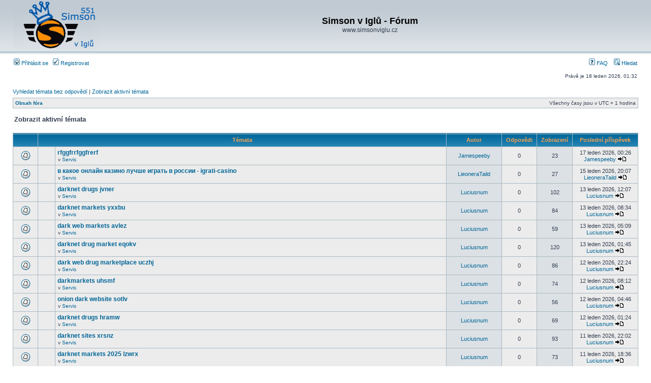

--- FILE ---
content_type: text/html; charset=UTF-8
request_url: https://simsonviglu.cz/phpBB/phpBB3/search.php?search_id=active_topics&sid=1d173e58b105f779d7a4e39eff320771
body_size: 4108
content:
<!DOCTYPE html PUBLIC "-//W3C//DTD XHTML 1.0 Transitional//EN" "http://www.w3.org/TR/xhtml1/DTD/xhtml1-transitional.dtd">
<html xmlns="http://www.w3.org/1999/xhtml" dir="ltr" lang="cs-cz" xml:lang="cs-cz">
<head>

<meta http-equiv="content-type" content="text/html; charset=UTF-8" />
<meta http-equiv="content-language" content="cs-cz" />
<meta http-equiv="content-style-type" content="text/css" />
<meta http-equiv="imagetoolbar" content="no" />
<meta name="resource-type" content="document" />
<meta name="distribution" content="global" />
<meta name="keywords" content="" />
<meta name="description" content="" />

<title>Simson v Iglů - Fórum &bull; Zobrazit aktivní témata</title>



<link rel="stylesheet" href="./styles/subsilver2/theme/stylesheet.css" type="text/css" />

<script type="text/javascript">
// <![CDATA[


function popup(url, width, height, name)
{
	if (!name)
	{
		name = '_popup';
	}

	window.open(url.replace(/&amp;/g, '&'), name, 'height=' + height + ',resizable=yes,scrollbars=yes,width=' + width);
	return false;
}

function jumpto()
{
	var page = prompt('Napište číslo stránky, na kterou chcete přejít:', '1');
	var per_page = '';
	var base_url = '';

	if (page !== null && !isNaN(page) && page == Math.floor(page) && page > 0)
	{
		if (base_url.indexOf('?') == -1)
		{
			document.location.href = base_url + '?start=' + ((page - 1) * per_page);
		}
		else
		{
			document.location.href = base_url.replace(/&amp;/g, '&') + '&start=' + ((page - 1) * per_page);
		}
	}
}

/**
* Find a member
*/
function find_username(url)
{
	popup(url, 760, 570, '_usersearch');
	return false;
}

/**
* Mark/unmark checklist
* id = ID of parent container, name = name prefix, state = state [true/false]
*/
function marklist(id, name, state)
{
	var parent = document.getElementById(id);
	if (!parent)
	{
		eval('parent = document.' + id);
	}

	if (!parent)
	{
		return;
	}

	var rb = parent.getElementsByTagName('input');
	
	for (var r = 0; r < rb.length; r++)
	{
		if (rb[r].name.substr(0, name.length) == name)
		{
			rb[r].checked = state;
		}
	}
}



// ]]>
</script>
</head>
<body class="ltr">

<a name="top"></a>

<div id="wrapheader">

	<div id="logodesc">
		<table width="100%" cellspacing="0">
		<tr>
			<td><a href="./index.php?sid=d713387c0b6a29d7b92873fe19be5f65"><img src="./styles/subsilver2/imageset/site_logo.gif" width="170" height="94" alt="" title="" /></a></td>
			<td width="100%" align="center"><h1>Simson v Iglů - Fórum</h1><span class="gen">www.simsonviglu.cz</span></td>
		</tr>
		</table>
	</div>

	<div id="menubar">
		<table width="100%" cellspacing="0">
		<tr>
			<td class="genmed">
				<a href="./ucp.php?mode=login&amp;sid=d713387c0b6a29d7b92873fe19be5f65"><img src="./styles/subsilver2/theme/images/icon_mini_login.gif" width="12" height="13" alt="*" /> Přihlásit se</a>&nbsp; &nbsp;<a href="./ucp.php?mode=register&amp;sid=d713387c0b6a29d7b92873fe19be5f65"><img src="./styles/subsilver2/theme/images/icon_mini_register.gif" width="12" height="13" alt="*" /> Registrovat</a>
					
			</td>
			<td class="genmed" align="right">
				<a href="./faq.php?sid=d713387c0b6a29d7b92873fe19be5f65"><img src="./styles/subsilver2/theme/images/icon_mini_faq.gif" width="12" height="13" alt="*" /> FAQ</a>
				&nbsp; &nbsp;<a href="./search.php?sid=d713387c0b6a29d7b92873fe19be5f65"><img src="./styles/subsilver2/theme/images/icon_mini_search.gif" width="12" height="13" alt="*" /> Hledat</a>
			</td>
		</tr>
		</table>
	</div>

	<div id="datebar">
		<table width="100%" cellspacing="0">
		<tr>
			<td class="gensmall"></td>
			<td class="gensmall" align="right">Právě je 18 leden 2026, 01:32<br /></td>
		</tr>
		</table>
	</div>

</div>

<div id="wrapcentre">

	
	<p class="searchbar">
		<span style="float: left;"><a href="./search.php?search_id=unanswered&amp;sid=d713387c0b6a29d7b92873fe19be5f65">Vyhledat témata bez odpovědí</a> | <a href="./search.php?search_id=active_topics&amp;sid=d713387c0b6a29d7b92873fe19be5f65">Zobrazit aktivní témata</a></span>
		
	</p>
	

	<br style="clear: both;" />

	<table class="tablebg" width="100%" cellspacing="1" cellpadding="0" style="margin-top: 5px;">
	<tr>
		<td class="row1">
			<p class="breadcrumbs"><a href="./index.php?sid=d713387c0b6a29d7b92873fe19be5f65">Obsah fóra</a></p>
			<p class="datetime">Všechny časy jsou v&nbsp;UTC + 1 hodina </p>
		</td>
	</tr>
	</table>

	<br />

<form method="post" action="./search.php?st=7&amp;sk=t&amp;sd=d&amp;sr=topics&amp;sid=d713387c0b6a29d7b92873fe19be5f65&amp;search_id=active_topics">

<table width="100%" cellspacing="1">
<tr>
	<td colspan="2"><span class="titles">Zobrazit aktivní témata</span><br /></td>
</tr>
<tr>
	<td class="genmed"></td>
	<td align="right"></td>
</tr>
</table>

<br clear="all" />



	<table class="tablebg" width="100%" cellspacing="1">
	<tr>
		<th width="4%" nowrap="nowrap">&nbsp;</th>
		<th colspan="2" nowrap="nowrap">&nbsp;Témata&nbsp;</th>
		<th nowrap="nowrap">&nbsp;Autor&nbsp;</th>
		<th nowrap="nowrap">&nbsp;Odpovědi&nbsp;</th>
		<th nowrap="nowrap">&nbsp;Zobrazení&nbsp;</th>
		<th nowrap="nowrap">&nbsp;Poslední příspěvek&nbsp;</th>
	</tr>
	
		<tr valign="middle">
			<td class="row1" width="25" align="center"><img src="./styles/subsilver2/imageset/topic_read.gif" width="19" height="18" alt="V tomto fóru nejsou další nepřečtená témata." title="V tomto fóru nejsou další nepřečtená témata." /></td>
			<td class="row1" width="25" align="center">
			
			</td>
			<td class="row1">
				
				 <a href="./viewtopic.php?f=2&amp;t=34707&amp;sid=d713387c0b6a29d7b92873fe19be5f65" class="topictitle">rfggfrrfggfrerf</a>
				
					<p class="gensmall">v <a href="./viewforum.php?f=2&amp;sid=d713387c0b6a29d7b92873fe19be5f65">Servis</a></p>
				
			</td>
			<td class="row2" width="100" align="center"><p class="topicauthor"><a href="./memberlist.php?mode=viewprofile&amp;u=8840&amp;sid=d713387c0b6a29d7b92873fe19be5f65">Jamespeeby</a></p></td>
			<td class="row1" width="50" align="center"><p class="topicdetails">0</p></td>
			<td class="row2" width="50" align="center"><p class="topicdetails">23</p></td>
			<td class="row1" width="120" align="center">
				<p class="topicdetails">17 leden 2026, 00:26</p>
				<p class="topicdetails"><a href="./memberlist.php?mode=viewprofile&amp;u=8840&amp;sid=d713387c0b6a29d7b92873fe19be5f65">Jamespeeby</a>
					<a href="./viewtopic.php?f=2&amp;t=34707&amp;p=238295&amp;sid=d713387c0b6a29d7b92873fe19be5f65#p238295"><img src="./styles/subsilver2/imageset/icon_topic_latest.gif" width="18" height="9" alt="Zobrazit poslední příspěvek" title="Zobrazit poslední příspěvek" /></a>
				</p>
			</td>
		</tr>
	
		<tr valign="middle">
			<td class="row1" width="25" align="center"><img src="./styles/subsilver2/imageset/topic_read.gif" width="19" height="18" alt="V tomto fóru nejsou další nepřečtená témata." title="V tomto fóru nejsou další nepřečtená témata." /></td>
			<td class="row1" width="25" align="center">
			
			</td>
			<td class="row1">
				
				 <a href="./viewtopic.php?f=2&amp;t=34706&amp;sid=d713387c0b6a29d7b92873fe19be5f65" class="topictitle">в какое онлайн казино лучше играть в россии  - igrati-casino</a>
				
					<p class="gensmall">v <a href="./viewforum.php?f=2&amp;sid=d713387c0b6a29d7b92873fe19be5f65">Servis</a></p>
				
			</td>
			<td class="row2" width="100" align="center"><p class="topicauthor"><a href="./memberlist.php?mode=viewprofile&amp;u=8839&amp;sid=d713387c0b6a29d7b92873fe19be5f65">LieoneraTaild</a></p></td>
			<td class="row1" width="50" align="center"><p class="topicdetails">0</p></td>
			<td class="row2" width="50" align="center"><p class="topicdetails">27</p></td>
			<td class="row1" width="120" align="center">
				<p class="topicdetails">15 leden 2026, 20:07</p>
				<p class="topicdetails"><a href="./memberlist.php?mode=viewprofile&amp;u=8839&amp;sid=d713387c0b6a29d7b92873fe19be5f65">LieoneraTaild</a>
					<a href="./viewtopic.php?f=2&amp;t=34706&amp;p=238294&amp;sid=d713387c0b6a29d7b92873fe19be5f65#p238294"><img src="./styles/subsilver2/imageset/icon_topic_latest.gif" width="18" height="9" alt="Zobrazit poslední příspěvek" title="Zobrazit poslední příspěvek" /></a>
				</p>
			</td>
		</tr>
	
		<tr valign="middle">
			<td class="row1" width="25" align="center"><img src="./styles/subsilver2/imageset/topic_read.gif" width="19" height="18" alt="V tomto fóru nejsou další nepřečtená témata." title="V tomto fóru nejsou další nepřečtená témata." /></td>
			<td class="row1" width="25" align="center">
			
			</td>
			<td class="row1">
				
				 <a href="./viewtopic.php?f=2&amp;t=34705&amp;sid=d713387c0b6a29d7b92873fe19be5f65" class="topictitle">darknet drugs jvner</a>
				
					<p class="gensmall">v <a href="./viewforum.php?f=2&amp;sid=d713387c0b6a29d7b92873fe19be5f65">Servis</a></p>
				
			</td>
			<td class="row2" width="100" align="center"><p class="topicauthor"><a href="./memberlist.php?mode=viewprofile&amp;u=8790&amp;sid=d713387c0b6a29d7b92873fe19be5f65">Luciusnum</a></p></td>
			<td class="row1" width="50" align="center"><p class="topicdetails">0</p></td>
			<td class="row2" width="50" align="center"><p class="topicdetails">102</p></td>
			<td class="row1" width="120" align="center">
				<p class="topicdetails">13 leden 2026, 12:07</p>
				<p class="topicdetails"><a href="./memberlist.php?mode=viewprofile&amp;u=8790&amp;sid=d713387c0b6a29d7b92873fe19be5f65">Luciusnum</a>
					<a href="./viewtopic.php?f=2&amp;t=34705&amp;p=238293&amp;sid=d713387c0b6a29d7b92873fe19be5f65#p238293"><img src="./styles/subsilver2/imageset/icon_topic_latest.gif" width="18" height="9" alt="Zobrazit poslední příspěvek" title="Zobrazit poslední příspěvek" /></a>
				</p>
			</td>
		</tr>
	
		<tr valign="middle">
			<td class="row1" width="25" align="center"><img src="./styles/subsilver2/imageset/topic_read.gif" width="19" height="18" alt="V tomto fóru nejsou další nepřečtená témata." title="V tomto fóru nejsou další nepřečtená témata." /></td>
			<td class="row1" width="25" align="center">
			
			</td>
			<td class="row1">
				
				 <a href="./viewtopic.php?f=2&amp;t=34704&amp;sid=d713387c0b6a29d7b92873fe19be5f65" class="topictitle">darknet markets yxxbu</a>
				
					<p class="gensmall">v <a href="./viewforum.php?f=2&amp;sid=d713387c0b6a29d7b92873fe19be5f65">Servis</a></p>
				
			</td>
			<td class="row2" width="100" align="center"><p class="topicauthor"><a href="./memberlist.php?mode=viewprofile&amp;u=8790&amp;sid=d713387c0b6a29d7b92873fe19be5f65">Luciusnum</a></p></td>
			<td class="row1" width="50" align="center"><p class="topicdetails">0</p></td>
			<td class="row2" width="50" align="center"><p class="topicdetails">84</p></td>
			<td class="row1" width="120" align="center">
				<p class="topicdetails">13 leden 2026, 08:34</p>
				<p class="topicdetails"><a href="./memberlist.php?mode=viewprofile&amp;u=8790&amp;sid=d713387c0b6a29d7b92873fe19be5f65">Luciusnum</a>
					<a href="./viewtopic.php?f=2&amp;t=34704&amp;p=238292&amp;sid=d713387c0b6a29d7b92873fe19be5f65#p238292"><img src="./styles/subsilver2/imageset/icon_topic_latest.gif" width="18" height="9" alt="Zobrazit poslední příspěvek" title="Zobrazit poslední příspěvek" /></a>
				</p>
			</td>
		</tr>
	
		<tr valign="middle">
			<td class="row1" width="25" align="center"><img src="./styles/subsilver2/imageset/topic_read.gif" width="19" height="18" alt="V tomto fóru nejsou další nepřečtená témata." title="V tomto fóru nejsou další nepřečtená témata." /></td>
			<td class="row1" width="25" align="center">
			
			</td>
			<td class="row1">
				
				 <a href="./viewtopic.php?f=2&amp;t=34703&amp;sid=d713387c0b6a29d7b92873fe19be5f65" class="topictitle">dark web markets avlez</a>
				
					<p class="gensmall">v <a href="./viewforum.php?f=2&amp;sid=d713387c0b6a29d7b92873fe19be5f65">Servis</a></p>
				
			</td>
			<td class="row2" width="100" align="center"><p class="topicauthor"><a href="./memberlist.php?mode=viewprofile&amp;u=8790&amp;sid=d713387c0b6a29d7b92873fe19be5f65">Luciusnum</a></p></td>
			<td class="row1" width="50" align="center"><p class="topicdetails">0</p></td>
			<td class="row2" width="50" align="center"><p class="topicdetails">59</p></td>
			<td class="row1" width="120" align="center">
				<p class="topicdetails">13 leden 2026, 05:09</p>
				<p class="topicdetails"><a href="./memberlist.php?mode=viewprofile&amp;u=8790&amp;sid=d713387c0b6a29d7b92873fe19be5f65">Luciusnum</a>
					<a href="./viewtopic.php?f=2&amp;t=34703&amp;p=238291&amp;sid=d713387c0b6a29d7b92873fe19be5f65#p238291"><img src="./styles/subsilver2/imageset/icon_topic_latest.gif" width="18" height="9" alt="Zobrazit poslední příspěvek" title="Zobrazit poslední příspěvek" /></a>
				</p>
			</td>
		</tr>
	
		<tr valign="middle">
			<td class="row1" width="25" align="center"><img src="./styles/subsilver2/imageset/topic_read.gif" width="19" height="18" alt="V tomto fóru nejsou další nepřečtená témata." title="V tomto fóru nejsou další nepřečtená témata." /></td>
			<td class="row1" width="25" align="center">
			
			</td>
			<td class="row1">
				
				 <a href="./viewtopic.php?f=2&amp;t=34702&amp;sid=d713387c0b6a29d7b92873fe19be5f65" class="topictitle">darknet drug market eqokv</a>
				
					<p class="gensmall">v <a href="./viewforum.php?f=2&amp;sid=d713387c0b6a29d7b92873fe19be5f65">Servis</a></p>
				
			</td>
			<td class="row2" width="100" align="center"><p class="topicauthor"><a href="./memberlist.php?mode=viewprofile&amp;u=8790&amp;sid=d713387c0b6a29d7b92873fe19be5f65">Luciusnum</a></p></td>
			<td class="row1" width="50" align="center"><p class="topicdetails">0</p></td>
			<td class="row2" width="50" align="center"><p class="topicdetails">120</p></td>
			<td class="row1" width="120" align="center">
				<p class="topicdetails">13 leden 2026, 01:45</p>
				<p class="topicdetails"><a href="./memberlist.php?mode=viewprofile&amp;u=8790&amp;sid=d713387c0b6a29d7b92873fe19be5f65">Luciusnum</a>
					<a href="./viewtopic.php?f=2&amp;t=34702&amp;p=238290&amp;sid=d713387c0b6a29d7b92873fe19be5f65#p238290"><img src="./styles/subsilver2/imageset/icon_topic_latest.gif" width="18" height="9" alt="Zobrazit poslední příspěvek" title="Zobrazit poslední příspěvek" /></a>
				</p>
			</td>
		</tr>
	
		<tr valign="middle">
			<td class="row1" width="25" align="center"><img src="./styles/subsilver2/imageset/topic_read.gif" width="19" height="18" alt="V tomto fóru nejsou další nepřečtená témata." title="V tomto fóru nejsou další nepřečtená témata." /></td>
			<td class="row1" width="25" align="center">
			
			</td>
			<td class="row1">
				
				 <a href="./viewtopic.php?f=2&amp;t=34701&amp;sid=d713387c0b6a29d7b92873fe19be5f65" class="topictitle">dark web drug marketplace uczhj</a>
				
					<p class="gensmall">v <a href="./viewforum.php?f=2&amp;sid=d713387c0b6a29d7b92873fe19be5f65">Servis</a></p>
				
			</td>
			<td class="row2" width="100" align="center"><p class="topicauthor"><a href="./memberlist.php?mode=viewprofile&amp;u=8790&amp;sid=d713387c0b6a29d7b92873fe19be5f65">Luciusnum</a></p></td>
			<td class="row1" width="50" align="center"><p class="topicdetails">0</p></td>
			<td class="row2" width="50" align="center"><p class="topicdetails">86</p></td>
			<td class="row1" width="120" align="center">
				<p class="topicdetails">12 leden 2026, 22:24</p>
				<p class="topicdetails"><a href="./memberlist.php?mode=viewprofile&amp;u=8790&amp;sid=d713387c0b6a29d7b92873fe19be5f65">Luciusnum</a>
					<a href="./viewtopic.php?f=2&amp;t=34701&amp;p=238289&amp;sid=d713387c0b6a29d7b92873fe19be5f65#p238289"><img src="./styles/subsilver2/imageset/icon_topic_latest.gif" width="18" height="9" alt="Zobrazit poslední příspěvek" title="Zobrazit poslední příspěvek" /></a>
				</p>
			</td>
		</tr>
	
		<tr valign="middle">
			<td class="row1" width="25" align="center"><img src="./styles/subsilver2/imageset/topic_read.gif" width="19" height="18" alt="V tomto fóru nejsou další nepřečtená témata." title="V tomto fóru nejsou další nepřečtená témata." /></td>
			<td class="row1" width="25" align="center">
			
			</td>
			<td class="row1">
				
				 <a href="./viewtopic.php?f=2&amp;t=34700&amp;sid=d713387c0b6a29d7b92873fe19be5f65" class="topictitle">darkmarkets uhsmf</a>
				
					<p class="gensmall">v <a href="./viewforum.php?f=2&amp;sid=d713387c0b6a29d7b92873fe19be5f65">Servis</a></p>
				
			</td>
			<td class="row2" width="100" align="center"><p class="topicauthor"><a href="./memberlist.php?mode=viewprofile&amp;u=8790&amp;sid=d713387c0b6a29d7b92873fe19be5f65">Luciusnum</a></p></td>
			<td class="row1" width="50" align="center"><p class="topicdetails">0</p></td>
			<td class="row2" width="50" align="center"><p class="topicdetails">74</p></td>
			<td class="row1" width="120" align="center">
				<p class="topicdetails">12 leden 2026, 08:12</p>
				<p class="topicdetails"><a href="./memberlist.php?mode=viewprofile&amp;u=8790&amp;sid=d713387c0b6a29d7b92873fe19be5f65">Luciusnum</a>
					<a href="./viewtopic.php?f=2&amp;t=34700&amp;p=238288&amp;sid=d713387c0b6a29d7b92873fe19be5f65#p238288"><img src="./styles/subsilver2/imageset/icon_topic_latest.gif" width="18" height="9" alt="Zobrazit poslední příspěvek" title="Zobrazit poslední příspěvek" /></a>
				</p>
			</td>
		</tr>
	
		<tr valign="middle">
			<td class="row1" width="25" align="center"><img src="./styles/subsilver2/imageset/topic_read.gif" width="19" height="18" alt="V tomto fóru nejsou další nepřečtená témata." title="V tomto fóru nejsou další nepřečtená témata." /></td>
			<td class="row1" width="25" align="center">
			
			</td>
			<td class="row1">
				
				 <a href="./viewtopic.php?f=2&amp;t=34699&amp;sid=d713387c0b6a29d7b92873fe19be5f65" class="topictitle">onion dark website sotlv</a>
				
					<p class="gensmall">v <a href="./viewforum.php?f=2&amp;sid=d713387c0b6a29d7b92873fe19be5f65">Servis</a></p>
				
			</td>
			<td class="row2" width="100" align="center"><p class="topicauthor"><a href="./memberlist.php?mode=viewprofile&amp;u=8790&amp;sid=d713387c0b6a29d7b92873fe19be5f65">Luciusnum</a></p></td>
			<td class="row1" width="50" align="center"><p class="topicdetails">0</p></td>
			<td class="row2" width="50" align="center"><p class="topicdetails">56</p></td>
			<td class="row1" width="120" align="center">
				<p class="topicdetails">12 leden 2026, 04:46</p>
				<p class="topicdetails"><a href="./memberlist.php?mode=viewprofile&amp;u=8790&amp;sid=d713387c0b6a29d7b92873fe19be5f65">Luciusnum</a>
					<a href="./viewtopic.php?f=2&amp;t=34699&amp;p=238287&amp;sid=d713387c0b6a29d7b92873fe19be5f65#p238287"><img src="./styles/subsilver2/imageset/icon_topic_latest.gif" width="18" height="9" alt="Zobrazit poslední příspěvek" title="Zobrazit poslední příspěvek" /></a>
				</p>
			</td>
		</tr>
	
		<tr valign="middle">
			<td class="row1" width="25" align="center"><img src="./styles/subsilver2/imageset/topic_read.gif" width="19" height="18" alt="V tomto fóru nejsou další nepřečtená témata." title="V tomto fóru nejsou další nepřečtená témata." /></td>
			<td class="row1" width="25" align="center">
			
			</td>
			<td class="row1">
				
				 <a href="./viewtopic.php?f=2&amp;t=34698&amp;sid=d713387c0b6a29d7b92873fe19be5f65" class="topictitle">darknet drugs hramw</a>
				
					<p class="gensmall">v <a href="./viewforum.php?f=2&amp;sid=d713387c0b6a29d7b92873fe19be5f65">Servis</a></p>
				
			</td>
			<td class="row2" width="100" align="center"><p class="topicauthor"><a href="./memberlist.php?mode=viewprofile&amp;u=8790&amp;sid=d713387c0b6a29d7b92873fe19be5f65">Luciusnum</a></p></td>
			<td class="row1" width="50" align="center"><p class="topicdetails">0</p></td>
			<td class="row2" width="50" align="center"><p class="topicdetails">69</p></td>
			<td class="row1" width="120" align="center">
				<p class="topicdetails">12 leden 2026, 01:24</p>
				<p class="topicdetails"><a href="./memberlist.php?mode=viewprofile&amp;u=8790&amp;sid=d713387c0b6a29d7b92873fe19be5f65">Luciusnum</a>
					<a href="./viewtopic.php?f=2&amp;t=34698&amp;p=238286&amp;sid=d713387c0b6a29d7b92873fe19be5f65#p238286"><img src="./styles/subsilver2/imageset/icon_topic_latest.gif" width="18" height="9" alt="Zobrazit poslední příspěvek" title="Zobrazit poslední příspěvek" /></a>
				</p>
			</td>
		</tr>
	
		<tr valign="middle">
			<td class="row1" width="25" align="center"><img src="./styles/subsilver2/imageset/topic_read.gif" width="19" height="18" alt="V tomto fóru nejsou další nepřečtená témata." title="V tomto fóru nejsou další nepřečtená témata." /></td>
			<td class="row1" width="25" align="center">
			
			</td>
			<td class="row1">
				
				 <a href="./viewtopic.php?f=2&amp;t=34697&amp;sid=d713387c0b6a29d7b92873fe19be5f65" class="topictitle">darknet sites xrsnz</a>
				
					<p class="gensmall">v <a href="./viewforum.php?f=2&amp;sid=d713387c0b6a29d7b92873fe19be5f65">Servis</a></p>
				
			</td>
			<td class="row2" width="100" align="center"><p class="topicauthor"><a href="./memberlist.php?mode=viewprofile&amp;u=8790&amp;sid=d713387c0b6a29d7b92873fe19be5f65">Luciusnum</a></p></td>
			<td class="row1" width="50" align="center"><p class="topicdetails">0</p></td>
			<td class="row2" width="50" align="center"><p class="topicdetails">93</p></td>
			<td class="row1" width="120" align="center">
				<p class="topicdetails">11 leden 2026, 22:02</p>
				<p class="topicdetails"><a href="./memberlist.php?mode=viewprofile&amp;u=8790&amp;sid=d713387c0b6a29d7b92873fe19be5f65">Luciusnum</a>
					<a href="./viewtopic.php?f=2&amp;t=34697&amp;p=238285&amp;sid=d713387c0b6a29d7b92873fe19be5f65#p238285"><img src="./styles/subsilver2/imageset/icon_topic_latest.gif" width="18" height="9" alt="Zobrazit poslední příspěvek" title="Zobrazit poslední příspěvek" /></a>
				</p>
			</td>
		</tr>
	
		<tr valign="middle">
			<td class="row1" width="25" align="center"><img src="./styles/subsilver2/imageset/topic_read.gif" width="19" height="18" alt="V tomto fóru nejsou další nepřečtená témata." title="V tomto fóru nejsou další nepřečtená témata." /></td>
			<td class="row1" width="25" align="center">
			
			</td>
			<td class="row1">
				
				 <a href="./viewtopic.php?f=2&amp;t=34696&amp;sid=d713387c0b6a29d7b92873fe19be5f65" class="topictitle">darknet markets 2025 lzwrx</a>
				
					<p class="gensmall">v <a href="./viewforum.php?f=2&amp;sid=d713387c0b6a29d7b92873fe19be5f65">Servis</a></p>
				
			</td>
			<td class="row2" width="100" align="center"><p class="topicauthor"><a href="./memberlist.php?mode=viewprofile&amp;u=8790&amp;sid=d713387c0b6a29d7b92873fe19be5f65">Luciusnum</a></p></td>
			<td class="row1" width="50" align="center"><p class="topicdetails">0</p></td>
			<td class="row2" width="50" align="center"><p class="topicdetails">73</p></td>
			<td class="row1" width="120" align="center">
				<p class="topicdetails">11 leden 2026, 18:36</p>
				<p class="topicdetails"><a href="./memberlist.php?mode=viewprofile&amp;u=8790&amp;sid=d713387c0b6a29d7b92873fe19be5f65">Luciusnum</a>
					<a href="./viewtopic.php?f=2&amp;t=34696&amp;p=238284&amp;sid=d713387c0b6a29d7b92873fe19be5f65#p238284"><img src="./styles/subsilver2/imageset/icon_topic_latest.gif" width="18" height="9" alt="Zobrazit poslední příspěvek" title="Zobrazit poslední příspěvek" /></a>
				</p>
			</td>
		</tr>
	
		<tr valign="middle">
			<td class="row1" width="25" align="center"><img src="./styles/subsilver2/imageset/topic_read.gif" width="19" height="18" alt="V tomto fóru nejsou další nepřečtená témata." title="V tomto fóru nejsou další nepřečtená témata." /></td>
			<td class="row1" width="25" align="center">
			
			</td>
			<td class="row1">
				
				 <a href="./viewtopic.php?f=2&amp;t=34695&amp;sid=d713387c0b6a29d7b92873fe19be5f65" class="topictitle">darknet marketplace vsdbg</a>
				
					<p class="gensmall">v <a href="./viewforum.php?f=2&amp;sid=d713387c0b6a29d7b92873fe19be5f65">Servis</a></p>
				
			</td>
			<td class="row2" width="100" align="center"><p class="topicauthor"><a href="./memberlist.php?mode=viewprofile&amp;u=8790&amp;sid=d713387c0b6a29d7b92873fe19be5f65">Luciusnum</a></p></td>
			<td class="row1" width="50" align="center"><p class="topicdetails">0</p></td>
			<td class="row2" width="50" align="center"><p class="topicdetails">83</p></td>
			<td class="row1" width="120" align="center">
				<p class="topicdetails">11 leden 2026, 15:04</p>
				<p class="topicdetails"><a href="./memberlist.php?mode=viewprofile&amp;u=8790&amp;sid=d713387c0b6a29d7b92873fe19be5f65">Luciusnum</a>
					<a href="./viewtopic.php?f=2&amp;t=34695&amp;p=238283&amp;sid=d713387c0b6a29d7b92873fe19be5f65#p238283"><img src="./styles/subsilver2/imageset/icon_topic_latest.gif" width="18" height="9" alt="Zobrazit poslední příspěvek" title="Zobrazit poslední příspěvek" /></a>
				</p>
			</td>
		</tr>
	
		<tr valign="middle">
			<td class="row1" width="25" align="center"><img src="./styles/subsilver2/imageset/topic_read.gif" width="19" height="18" alt="V tomto fóru nejsou další nepřečtená témata." title="V tomto fóru nejsou další nepřečtená témata." /></td>
			<td class="row1" width="25" align="center">
			
			</td>
			<td class="row1">
				
				 <a href="./viewtopic.php?f=2&amp;t=34694&amp;sid=d713387c0b6a29d7b92873fe19be5f65" class="topictitle">Great reading too 151 !</a>
				
					<p class="gensmall">v <a href="./viewforum.php?f=2&amp;sid=d713387c0b6a29d7b92873fe19be5f65">Servis</a></p>
				
			</td>
			<td class="row2" width="100" align="center"><p class="topicauthor"><a href="./memberlist.php?mode=viewprofile&amp;u=8836&amp;sid=d713387c0b6a29d7b92873fe19be5f65">Anya151Ei</a></p></td>
			<td class="row1" width="50" align="center"><p class="topicdetails">0</p></td>
			<td class="row2" width="50" align="center"><p class="topicdetails">69</p></td>
			<td class="row1" width="120" align="center">
				<p class="topicdetails">11 leden 2026, 14:02</p>
				<p class="topicdetails"><a href="./memberlist.php?mode=viewprofile&amp;u=8836&amp;sid=d713387c0b6a29d7b92873fe19be5f65">Anya151Ei</a>
					<a href="./viewtopic.php?f=2&amp;t=34694&amp;p=238282&amp;sid=d713387c0b6a29d7b92873fe19be5f65#p238282"><img src="./styles/subsilver2/imageset/icon_topic_latest.gif" width="18" height="9" alt="Zobrazit poslední příspěvek" title="Zobrazit poslední příspěvek" /></a>
				</p>
			</td>
		</tr>
	
		<tr valign="middle">
			<td class="row1" width="25" align="center"><img src="./styles/subsilver2/imageset/topic_read.gif" width="19" height="18" alt="V tomto fóru nejsou další nepřečtená témata." title="V tomto fóru nejsou další nepřečtená témata." /></td>
			<td class="row1" width="25" align="center">
			
			</td>
			<td class="row1">
				
				 <a href="./viewtopic.php?f=2&amp;t=34693&amp;sid=d713387c0b6a29d7b92873fe19be5f65" class="topictitle">dark market nywlm</a>
				
					<p class="gensmall">v <a href="./viewforum.php?f=2&amp;sid=d713387c0b6a29d7b92873fe19be5f65">Servis</a></p>
				
			</td>
			<td class="row2" width="100" align="center"><p class="topicauthor"><a href="./memberlist.php?mode=viewprofile&amp;u=8790&amp;sid=d713387c0b6a29d7b92873fe19be5f65">Luciusnum</a></p></td>
			<td class="row1" width="50" align="center"><p class="topicdetails">0</p></td>
			<td class="row2" width="50" align="center"><p class="topicdetails">69</p></td>
			<td class="row1" width="120" align="center">
				<p class="topicdetails">11 leden 2026, 11:39</p>
				<p class="topicdetails"><a href="./memberlist.php?mode=viewprofile&amp;u=8790&amp;sid=d713387c0b6a29d7b92873fe19be5f65">Luciusnum</a>
					<a href="./viewtopic.php?f=2&amp;t=34693&amp;p=238281&amp;sid=d713387c0b6a29d7b92873fe19be5f65#p238281"><img src="./styles/subsilver2/imageset/icon_topic_latest.gif" width="18" height="9" alt="Zobrazit poslední příspěvek" title="Zobrazit poslední příspěvek" /></a>
				</p>
			</td>
		</tr>
	
		<tr valign="middle">
			<td class="row1" width="25" align="center"><img src="./styles/subsilver2/imageset/topic_read.gif" width="19" height="18" alt="V tomto fóru nejsou další nepřečtená témata." title="V tomto fóru nejsou další nepřečtená témata." /></td>
			<td class="row1" width="25" align="center">
			
			</td>
			<td class="row1">
				
				 <a href="./viewtopic.php?f=2&amp;t=34692&amp;sid=d713387c0b6a29d7b92873fe19be5f65" class="topictitle">best darknet markets nlppd</a>
				
					<p class="gensmall">v <a href="./viewforum.php?f=2&amp;sid=d713387c0b6a29d7b92873fe19be5f65">Servis</a></p>
				
			</td>
			<td class="row2" width="100" align="center"><p class="topicauthor"><a href="./memberlist.php?mode=viewprofile&amp;u=8790&amp;sid=d713387c0b6a29d7b92873fe19be5f65">Luciusnum</a></p></td>
			<td class="row1" width="50" align="center"><p class="topicdetails">0</p></td>
			<td class="row2" width="50" align="center"><p class="topicdetails">102</p></td>
			<td class="row1" width="120" align="center">
				<p class="topicdetails">11 leden 2026, 08:20</p>
				<p class="topicdetails"><a href="./memberlist.php?mode=viewprofile&amp;u=8790&amp;sid=d713387c0b6a29d7b92873fe19be5f65">Luciusnum</a>
					<a href="./viewtopic.php?f=2&amp;t=34692&amp;p=238280&amp;sid=d713387c0b6a29d7b92873fe19be5f65#p238280"><img src="./styles/subsilver2/imageset/icon_topic_latest.gif" width="18" height="9" alt="Zobrazit poslední příspěvek" title="Zobrazit poslední příspěvek" /></a>
				</p>
			</td>
		</tr>
	
		<tr valign="middle">
			<td class="row1" width="25" align="center"><img src="./styles/subsilver2/imageset/topic_read.gif" width="19" height="18" alt="V tomto fóru nejsou další nepřečtená témata." title="V tomto fóru nejsou další nepřečtená témata." /></td>
			<td class="row1" width="25" align="center">
			
			</td>
			<td class="row1">
				
				 <a href="./viewtopic.php?f=2&amp;t=34691&amp;sid=d713387c0b6a29d7b92873fe19be5f65" class="topictitle">darknet markets 2025 sfbcg</a>
				
					<p class="gensmall">v <a href="./viewforum.php?f=2&amp;sid=d713387c0b6a29d7b92873fe19be5f65">Servis</a></p>
				
			</td>
			<td class="row2" width="100" align="center"><p class="topicauthor"><a href="./memberlist.php?mode=viewprofile&amp;u=8790&amp;sid=d713387c0b6a29d7b92873fe19be5f65">Luciusnum</a></p></td>
			<td class="row1" width="50" align="center"><p class="topicdetails">0</p></td>
			<td class="row2" width="50" align="center"><p class="topicdetails">110</p></td>
			<td class="row1" width="120" align="center">
				<p class="topicdetails">11 leden 2026, 05:03</p>
				<p class="topicdetails"><a href="./memberlist.php?mode=viewprofile&amp;u=8790&amp;sid=d713387c0b6a29d7b92873fe19be5f65">Luciusnum</a>
					<a href="./viewtopic.php?f=2&amp;t=34691&amp;p=238279&amp;sid=d713387c0b6a29d7b92873fe19be5f65#p238279"><img src="./styles/subsilver2/imageset/icon_topic_latest.gif" width="18" height="9" alt="Zobrazit poslední příspěvek" title="Zobrazit poslední příspěvek" /></a>
				</p>
			</td>
		</tr>
	
		<tr valign="middle">
			<td class="row1" width="25" align="center"><img src="./styles/subsilver2/imageset/topic_read.gif" width="19" height="18" alt="V tomto fóru nejsou další nepřečtená témata." title="V tomto fóru nejsou další nepřečtená témata." /></td>
			<td class="row1" width="25" align="center">
			
			</td>
			<td class="row1">
				
				 <a href="./viewtopic.php?f=2&amp;t=34690&amp;sid=d713387c0b6a29d7b92873fe19be5f65" class="topictitle">darknet market lists sfgrs</a>
				
					<p class="gensmall">v <a href="./viewforum.php?f=2&amp;sid=d713387c0b6a29d7b92873fe19be5f65">Servis</a></p>
				
			</td>
			<td class="row2" width="100" align="center"><p class="topicauthor"><a href="./memberlist.php?mode=viewprofile&amp;u=8790&amp;sid=d713387c0b6a29d7b92873fe19be5f65">Luciusnum</a></p></td>
			<td class="row1" width="50" align="center"><p class="topicdetails">0</p></td>
			<td class="row2" width="50" align="center"><p class="topicdetails">69</p></td>
			<td class="row1" width="120" align="center">
				<p class="topicdetails">11 leden 2026, 01:45</p>
				<p class="topicdetails"><a href="./memberlist.php?mode=viewprofile&amp;u=8790&amp;sid=d713387c0b6a29d7b92873fe19be5f65">Luciusnum</a>
					<a href="./viewtopic.php?f=2&amp;t=34690&amp;p=238278&amp;sid=d713387c0b6a29d7b92873fe19be5f65#p238278"><img src="./styles/subsilver2/imageset/icon_topic_latest.gif" width="18" height="9" alt="Zobrazit poslední příspěvek" title="Zobrazit poslední příspěvek" /></a>
				</p>
			</td>
		</tr>
	
	<tr>
		<td class="cat" colspan="7" valign="middle" align="center"><span class="gensmall">Zobrazit příspěvky za předchozí:</span> <select name="st" id="st"><option value="0">Všechny výsledky</option><option value="1">1 den</option><option value="7" selected="selected">7 dní</option><option value="14">2 týdny</option><option value="30">1 měsíc</option><option value="90">3 měsíce</option><option value="180">6 měsíců</option><option value="365">1 rok</option></select>&nbsp;<input class="btnlite" type="submit" value="Přejít" name="sort" /></td>
	</tr>
	</table>



</form>

<div class="gensmall" style="float: left;"><span class="nav">Stránka <strong>1</strong> z <strong>1</strong></span> [ Vyhledáváním bylo nalezeno 18 výsledků ]</div>
<div class="nav" style="float: right;"></div>

<br clear="all" /><br />

<table class="tablebg" width="100%" cellspacing="1" cellpadding="0" style="margin-top: 5px;">
	<tr>
		<td class="row1">
			<p class="breadcrumbs"><a href="./index.php?sid=d713387c0b6a29d7b92873fe19be5f65">Obsah fóra</a></p>
			<p class="datetime">Všechny časy jsou v&nbsp;UTC + 1 hodina </p>
		</td>
	</tr>
	</table>

<br clear="all" />

<div align="right">
	<form method="post" name="jumpbox" action="./viewforum.php?sid=d713387c0b6a29d7b92873fe19be5f65" onsubmit="if(document.jumpbox.f.value == -1){return false;}">

	<table cellspacing="0" cellpadding="0" border="0">
	<tr>
		<td nowrap="nowrap"><span class="gensmall">Přejít na:</span>&nbsp;<select name="f" onchange="if(this.options[this.selectedIndex].value != -1){ document.forms['jumpbox'].submit() }">

		
			<option value="-1">Vyberte fórum</option>
		<option value="-1">------------------</option>
			<option value="14">Pro všechny uživatele (Doporučuji častěji prohlédnout, neznalost neomlouvá)</option>
		
			<option value="4">&nbsp; &nbsp;Pravidla &amp; registrace</option>
		
			<option value="6">&nbsp; &nbsp;Nástěnka</option>
		
			<option value="7">&nbsp; &nbsp;Přání &amp; stížnosti</option>
		
			<option value="15">Simson</option>
		
			<option value="1">&nbsp; &nbsp;Tuning</option>
		
			<option value="34">&nbsp; &nbsp;&nbsp; &nbsp;FAQ</option>
		
			<option value="2">&nbsp; &nbsp;Servis</option>
		
			<option value="35">&nbsp; &nbsp;&nbsp; &nbsp;FAQ</option>
		
			<option value="9">&nbsp; &nbsp;Nákupní poradna</option>
		
			<option value="36">&nbsp; &nbsp;&nbsp; &nbsp;FAQ</option>
		
			<option value="38">&nbsp; &nbsp;&nbsp; &nbsp;FAQ</option>
		
			<option value="16">MZ</option>
		
			<option value="10">&nbsp; &nbsp;Tuning</option>
		
			<option value="39">&nbsp; &nbsp;&nbsp; &nbsp;FAQ</option>
		
			<option value="11">&nbsp; &nbsp;Servis</option>
		
			<option value="40">&nbsp; &nbsp;&nbsp; &nbsp;FAQ</option>
		
			<option value="12">&nbsp; &nbsp;Nákupní poradna</option>
		
			<option value="41">&nbsp; &nbsp;&nbsp; &nbsp;FAQ</option>
		
			<option value="42">&nbsp; &nbsp;&nbsp; &nbsp;FAQ</option>
		
			<option value="19">Galerie</option>
		
			<option value="20">&nbsp; &nbsp;Naše stroje</option>
		
			<option value="21">&nbsp; &nbsp;Díly &amp; komponenty</option>
		
			<option value="22">&nbsp; &nbsp;Videa &amp; zvuky</option>
		
			<option value="23">&nbsp; &nbsp;Srazy &amp; vyjížďky</option>
		
			<option value="24">&nbsp; &nbsp;Ostatní</option>
		
			<option value="46">&nbsp; &nbsp;Srazy &amp; vyjížďky  Plánované</option>
		

		</select>&nbsp;<input class="btnlite" type="submit" value="Přejít" /></td>
	</tr>
	</table>

	</form>
</div>


</div>

<div id="wrapfooter">
	
	<span class="copyright">Založeno na <a href="https://www.phpbb.com/">phpBB</a>&reg; Forum Software &copy; phpBB Group
	<br />Český překlad – <a href="http://www.phpbb.cz/">phpBB.cz</a><br /><bdo dir="ltr">[ Time : 0.137s | 15 Queries | GZIP : On ]</bdo></span>
</div>

</body>
</html>